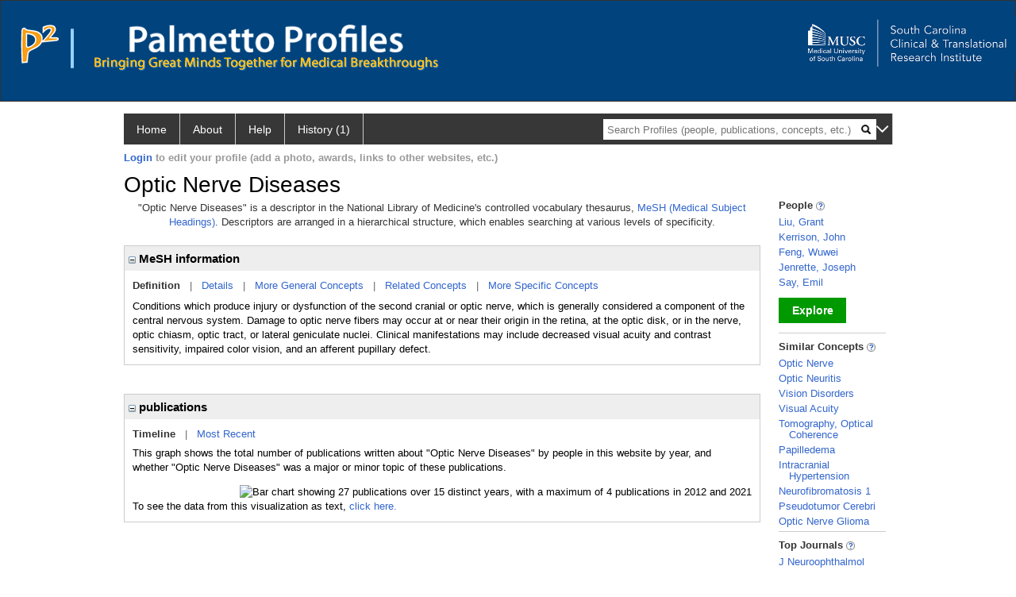

--- FILE ---
content_type: text/html; charset=utf-8
request_url: https://profiles.musc.edu/display/96841/
body_size: 14190
content:

<!DOCTYPE html PUBLIC "-//W3C//DTD XHTML 1.0 Strict//EN" "https://www.w3.org/TR/xhtml1/DTD/xhtml1-strict.dtd">
<html>
<head id="ctl00_Head1"><title>
	Optic Nerve Diseases | Palmetto Profiles
</title><meta charset="utf-8" /><meta name="description" content="Palmetto profiles" /><meta name="keywords" content="Palmetto profiles" /><meta name="google-site-verification" content="rRJ1-GTxBGELaUH0HIy6hcI9C-BxsqmSbBLHQxk8nfA" /><meta http-equiv="X-UA-Compatible" content="IE-edge" /><meta name="viewport" content="width=device-width, initial-scale=1" />
    <script type="text/javascript" src="https://ajax.aspnetcdn.com/ajax/jQuery/jquery-3.3.1.min.js"></script>
    <!-- Latest compiled and minified CSS -->
    <link rel="stylesheet" href="https://maxcdn.bootstrapcdn.com/bootstrap/3.3.7/css/bootstrap.min.css" integrity="sha384-BVYiiSIFeK1dGmJRAkycuHAHRg32OmUcww7on3RYdg4Va+PmSTsz/K68vbdEjh4u" crossorigin="anonymous" />
    <!-- Optional theme -->
    <link rel="stylesheet" href="https://maxcdn.bootstrapcdn.com/bootstrap/3.3.7/css/bootstrap-theme.min.css" integrity="sha384-rHyoN1iRsVXV4nD0JutlnGaslCJuC7uwjduW9SVrLvRYooPp2bWYgmgJQIXwl/Sp" crossorigin="anonymous" /><link rel="stylesheet" href="https://netdna.bootstrapcdn.com/font-awesome/4.2.0/css/font-awesome.min.css" />
    <!-- Latest compiled and minified JavaScript -->
    <script type="text/javascript" src="https://maxcdn.bootstrapcdn.com/bootstrap/3.3.7/js/bootstrap.min.js" integrity="sha384-Tc5IQib027qvyjSMfHjOMaLkfuWVxZxUPnCJA7l2mCWNIpG9mGCD8wGNIcPD7Txa" crossorigin="anonymous"></script>      

    
    <link href="https://profiles.musc.edu/framework/css/profiles.css" rel="stylesheet" type="text/css" media="all" /><link href="https://profiles.musc.edu/framework/css/prns-theme.css" rel="stylesheet" type="text/css" media="all" /><link href="https://profiles.musc.edu/framework/css/prns-theme-menus-top.css" rel="stylesheet" type="text/css" media="all" /><meta name="apple-mobile-web-app-title" content="Palmetto profiles" /><meta name="application-name" content="Palmetto profiles" /><meta name="msapplication-TileColor" content="#a41c2f" /><meta name="theme-color" content="#a41c2f" /><link href="https://profiles.musc.edu/Profile/CSS/display.css" rel="stylesheet" type="text/css" media="all" /><script type="text/javascript" src="https://profiles.musc.edu/Framework/JavaScript/profiles.js"></script><script type="text/javascript">
var _rootDomain = "https://profiles.musc.edu";
</script><link rel="alternate" type="application/rdf+xml" href="https://profiles.musc.edu/profile/96841/96841.rdf" /></head>
<body id="ctl00_bodyMaster">
    <!-- Google Tag Manager (noscript) -->
    <noscript>
        <iframe src="https://www.googletagmanager.com/ns.html?id=GTM-PXSD37"
            height="0" width="0" style="display: none; visibility: hidden"></iframe>
    </noscript>
    <!-- End Google Tag Manager (noscript) -->
    <form name="aspnetForm" method="post" action="../../Profile/Display.aspx?subject=96841&amp;predicate=&amp;object=&amp;tab=&amp;file=&amp;viewas=HTML&amp;ContentType=text%2fhtml&amp;StatusCode=200&amp;SessionID=0504A069-1A36-4867-BDF0-665F3BF7BD79" id="aspnetForm" enctype="multipart/form-data">
<div>
<input type="hidden" name="ctl00_toolkitScriptMaster_HiddenField" id="ctl00_toolkitScriptMaster_HiddenField" value="" />
<input type="hidden" name="__EVENTTARGET" id="__EVENTTARGET" value="" />
<input type="hidden" name="__EVENTARGUMENT" id="__EVENTARGUMENT" value="" />
<input type="hidden" name="__VIEWSTATE" id="__VIEWSTATE" value="/wEPDwUENTM4MWRkQW4iE5xtSmy7xpYkwPLA2pk5yLEvhkiJwCBnL/3xn2I=" />
</div>

<script type="text/javascript">
//<![CDATA[
var theForm = document.forms['aspnetForm'];
if (!theForm) {
    theForm = document.aspnetForm;
}
function __doPostBack(eventTarget, eventArgument) {
    if (!theForm.onsubmit || (theForm.onsubmit() != false)) {
        theForm.__EVENTTARGET.value = eventTarget;
        theForm.__EVENTARGUMENT.value = eventArgument;
        theForm.submit();
    }
}
//]]>
</script>


<script src="/WebResource.axd?d=nn0m660Qfie1NxIqUX0EOWgPqLP2JJ_s19UbhXnxURDkaWFWL3uw3nd3_YSm8CEDkr9l_dwYGDNP8MX2RQomphE32WFUF5msj9oQSDt0ctY1&amp;t=638942066805310136" type="text/javascript"></script>


<script src="/ScriptResource.axd?d=zTs_9uxZLYWoLQJ-uW4_V89oYO79V0weCg32IqxmnUROxJ97gZ11lzOl6zz9x_wccoyKQyVSBxXXr0gJp__hZ9dWi5qaSh6gw_7q9u2rrDCFpBk01gykLkUiVpnxoDayjC9yqQGqKOi4-zN9KOmNJw2&amp;t=705c9838" type="text/javascript"></script>
<script type="text/javascript">
//<![CDATA[
if (typeof(Sys) === 'undefined') throw new Error('ASP.NET Ajax client-side framework failed to load.');
//]]>
</script>

<script src="/ScriptResource.axd?d=lF6j19vNqaSZKw8z9s8ftgYO4AXdANq8q_ED69iYtQa140AqBZEvKUxKSL-riyV_g0hGaUUbFjLJSnkViHrCKCxCum912Gl6q0s_HjFPKGDhmzEqa2bz1nxg25AgV5eocO2RF3iCjFZfP-h91XNRUQ2&amp;t=705c9838" type="text/javascript"></script>
<div>

	<input type="hidden" name="__VIEWSTATEGENERATOR" id="__VIEWSTATEGENERATOR" value="BDFA38F5" />
</div>
        <script type="text/javascript">
//<![CDATA[
Sys.WebForms.PageRequestManager._initialize('ctl00$toolkitScriptMaster', 'aspnetForm', [], [], [], 3600, 'ctl00');
//]]>
</script>


        <script type="text/javascript">
            (function (i, s, o, g, r, a, m) {
                i['GoogleAnalyticsObject'] = r; i[r] = i[r] || function () {
                    (i[r].q = i[r].q || []).push(arguments)
                }, i[r].l = 1 * new Date(); a = s.createElement(o), m = s.getElementsByTagName(o)[0]; a.async = 1; a.src = g; m.parentNode.insertBefore(a, m)
            })(window, document, 'script', '//www.google-analytics.com/analytics.js', 'ga');
            ga('create', 'UA-5308116-1', '.catalyst.harvard.edu');
            ga('create', 'UA-59825751-1', '.catalyst.harvard.edu', { 'name': 'b' });
            ga('send', 'pageview');
            ga('b.send', 'pageview');
        </script>
        <div id='page-container'>
            <style>
#outer_wrapper { height: 128px; padding-top: 0px; background-color: #01437d; border: thin solid #333333; }

#content-logos { width: 972px; margin-left: 0; margin-right: 0; }

#top_logo_part { height: 200px; }

#top_menubar { position: absolute; top: 160; padding-left: 25px; }

#top_menubar a { margin-right: 20px; color: white; text-decoration: none; }

/*#hssc_logo_a { background-color: black; foreground-color: yellow;  
top: 15; left: 0px; position: absolute; width: 100%; } */

img#hssc_logo_id { background-color: black; foreground-color: yellow; 
width: 280px; top: 0; margin-left: 15px; padding: 5px; }


#right_logo_here { position: absolute; right: 0; top: 0; }

#pp_text { margin-left: 26px; }

</style>

<!--
          <img alt="Loading..." src="https://profiles.musc.edu/Edit/Images/loader.gif" />

-->

<div id="outer_wrapper">

        <div id="content-logos">
                <div id="top_logo_part">
<!-- <a id="hssc_logo_a" href="http://healthsciencessc.org/" target="_blank"><img id="hssc_logo_id" src="/Framework/Images/layout/hssc_logo_small.png"></a> -->

<!--<a href="http://sctr.musc.edu" target="_blank"><img id="right_logo_here" 
src="/Framework/Images/layout/SCTR_logo_lrg.png" width="275px"></a> -->



                <a href ="https://profiles.musc.edu/search/"><img style="margin-top: 30px; float: left; margin-right: 5px; margin-left: 25px; " src="/Framework/Images/layout/p2_logo.png"  ></a>
		       <img style="margin-top: 35px; margin-left: 10px; float: left; " src="/Framework/Images/layout/separator.png" height="50px" ">

		<div style="float: left; xwidth: 467px; height: 60px; margin-top: 30px;">    
                   <a href ="https://profiles.musc.edu/search/"> <img id="pp_text"
		    src="/Framework/Images/layout/pp_text.png" height="35px" ></a>
                    <div><img style="margin-left: 26px; height=16px; margin-top: 5px; " src="/Framework/Images/layout/bringing_text.png"></div>
                     </div>
                </div>

                    <a href="http://sctr.musc.edu" target="_blank"><img id="right_logo_here"
src="/Framework/Images/layout/SCTR_logo_lrg.png" width="275px" style="margin-top: 20px;"></a>
                <!-- <span id="top_menubar"><a href="/search">Search</a><a 
                                href="/P2UserGuide.pdf" target="_blank">Help</a><a 
                                href="/about">About</a></span> -->
    </div>
</div>
	






<!--
    <div class="institutionHeader">
     
        <img src="https://profiles.musc.edu/Framework/Images/banner.png" alt="Header Logo" />
</div> -->
            <div class="profiles">
                
                
                    
                            
<div id="prns-nav">
    <!-- MAIN NAVIGATION MENU -->
    <nav>
        <ul class="prns-main">
            <li class="main-nav">
                <a href="/search">Home</a>
            </li>
            <li class="main-nav">
                <a href='#'>About</a>
                <ul class="drop">
                    <li>
                        <a id="about" style="border-left: 1px solid  #999; border-right: 1px solid  #999; border-bottom: 1px solid #999; width: 200px !important" href="/about/default.aspx?tab=overview">Overview</a>
                    </li>
                    <li>
                        <a id="data" style="border-left: 1px solid  #999; border-right: 1px solid  #999; border-bottom: 1px solid #999; width: 200px !important" href="/about/default.aspx?tab=data">Sharing Data</a>
                    </li>
                    <li>
                        <a id="orcid" style="border-left: 1px solid  #999; border-right: 1px solid  #999; border-bottom: 1px solid #999; width: 200px !important" href="/about/default.aspx?tab=orcid">ORCID</a>
                    </li>
                </ul>

            </li>
            <li class="main-nav">
                <a href="/about/default.aspx?tab=faq">Help</a>
            </li>
            
            <li class='main-nav'><a href='https://profiles.musc.edu/history'>History (1)</a><ul class='drop'><li><a  style='border-left:1px solid #383737;border-right:1px solid #383737;' href='https://profiles.musc.edu/profile/96841'>Optic Nerve Diseases</a></li><li style='height:39px !important;'><a style='border-top:1px solid #ffffff;border-bottom:1px solid #383737;border-left:1px solid #383737;border-right:1px solid #383737;' href='https://profiles.musc.edu/history'>See All Pages</a></li></ul></li>
            <li class="search main-nav" style="width: 492px;">
                <input name="search" id="menu-search" placeholder="Search Profiles (people, publications, concepts, etc.)" type="text" style="padding-left: 5px;" />
                <img style="cursor: pointer" alt="search" id="img-mag-glass" src="/framework/images/blackMagnifyGlass.png" />
            </li>
            <li id="search-drop" class="last main-nav" style="float: right !important; width: 25px;">
                <a href="#" style="padding: 0px; padding-top: 9px; margin: 0px;">
                    <img src="/framework/images/arrowDown.png" /></a>
                <ul class="drop" style="top: 39px; left: 835px;">
                    <li class='first'><a class='search-drop' href='https://profiles.musc.edu/search'>Find People</a></li><li class='last'><a class='search-drop' style='border-bottom:1px solid #383737;' href='https://profiles.musc.edu/search/all'>Find Everything</a></li>
                </ul>
            </li>
        </ul>
        <!-- USER LOGIN MSG / USER FUNCTION MENU -->
        <div id="prns-usrnav" class="pub" class-help="class should be [pub|user]">
            <div class="loginbar">
                <a href='https://profiles.musc.edu/login/default.aspx?method=login&redirectto=https://profiles.musc.edu/display/96841/'>Login</a> to edit your profile (add a photo, awards, links to other websites, etc.)
            </div>
            <!-- SUB NAVIGATION MENU (logged on) -->
            <ul class="usermenu">
                
                <li style="margin-top: 0px !important;">
                    <div class="divider"></div>
                </li>
                <li><a href='https://profiles.musc.edu/login/default.aspx?pin=send&method=login&edit=true'>Edit My Profile</a></li>
                <li>
                    <div class="divider"></div>
                </li>
                               
                <li id="ListDivider">
                    <div class="divider"></div>
                </li>
                <li id="navMyLists">
                   <a href="#">My Person List (<span id="list-count">0</span>)</a>
                    
                </li>
                 <li>
                    <div class="divider"></div>
                </li>
              
                
                
                
            </ul>
        </div>
    </nav>
</div>

<script type='text/javascript'>$('#useourdata').css('border-bottom','');</script><script type='text/javascript'> var NAME = document.getElementById('prns-usrnav'); NAME.className = 'pub'; $('#navMyLists').remove(); $('#ListDivider').remove();</script>
<script type="text/javascript">

    $(function () {
        setNavigation();
    });

    function setNavigation() {
        var path = $(location).attr('href');
        path = path.replace(/\/$/, "");
        path = decodeURIComponent(path);

        $(".prns-main li").each(function () {

            var href = $(this).find("a").attr('href');
            var urlParams = window.location.search;

            if ((path + urlParams).indexOf(href) >= 0) {
                $(this).addClass('landed');
            }
        });


        return true;
    }
    $(document).ready(function () {
        $("#menu-search").on("keypress", function (e) {
            if (e.which == 13) {
                minisearch();
                return false;
            }
            return true;
        });

        $("#img-mag-glass").on("click", function () {
            minisearch();
            return true;
        });
    });
    function minisearch() {
        var keyword = $("#menu-search").val();
        var classuri = 'http://xmlns.com/foaf/0.1/Person';
        document.location.href = '/search/default.aspx?searchtype=people&searchfor=' + keyword + '&classuri=' + classuri;
        return true;
    }

</script>



                        
                
                
                <div class="profilesPage">
                    <button type="button" style="color: #000000;" onclick="javascript:topFunction();" id="rtnBtn" title="Go to top">Return to Top</button>
                    <div id="profilesMainRow" class="MainRow">
                        
                        <div id="ctl00_divProfilesContentMain" class="profilesContentMain profilesMaxWidth">
                            <div id="ctl00_divTopMainRow" style="width: 100%">
                                 <div class="pageTitle"><h2 style='margin-bottom:0px;'>Optic Nerve Diseases</h2></div>
                            </div>
                            
                            <div class="backLink">
                                
                            </div>
                            <div class="pageDescription">
                                
                            </div>
                            <div class="prns-screen-search" id="prns-content">
                                <div class="content-main">
                                    
                                </div>
                            </div>
                            <div class="panelMain">
                                
                                    
                                            

<p style='margin-bottom: 20px;'>
	"Optic Nerve Diseases" is a descriptor in the National Library of Medicine's controlled vocabulary thesaurus, 
	<a href="http://www.nlm.nih.gov/mesh/" target="_blank">MeSH (Medical Subject Headings)</a>. Descriptors are arranged in a hierarchical structure, 
	which enables searching at various levels of specificity.
</p>

<div class="PropertyGroupItem">
	<div class="PropertyItemHeader">
		<a href="javascript:toggleBlock('propertyitem','meshInfo')"> 
			<img src="https://profiles.musc.edu/Profile/Modules/PropertyList/images/minusSign.gif" id="ctl00_ContentMain_rptMain_ctl00_ctl00_plusImage" style="border: none; text-decoration: none !important" border="0" alt="expand / collapse" /></a>
			MeSH information
	</div>
	<div class="PropertyGroupData">
		<div id="meshInfo">

			<div class="anchor-tab">
				<a href="javascript:void(0)" id="ctl00_ContentMain_rptMain_ctl00_ctl00_definitionLink" class="selected" rel="#meshDefinition">Definition</a>
				&nbsp; | &nbsp; 
				<a href="javascript:void(0)" id="ctl00_ContentMain_rptMain_ctl00_ctl00_detailsLink" rel="#meshDetails">Details</a> 
				&nbsp; | &nbsp; 
				<a href="javascript:void(0)" id="ctl00_ContentMain_rptMain_ctl00_ctl00_generalConceptLink" rel="#meshGeneralConcepts">More General Concepts</a> 
				&nbsp; | &nbsp; 
				<a href="javascript:void(0)" id="ctl00_ContentMain_rptMain_ctl00_ctl00_relatedConceptLink" rel="#meshRelatedConcepts">Related Concepts</a> 	
				&nbsp; | &nbsp; 
				<a href="javascript:void(0)" id="ctl00_ContentMain_rptMain_ctl00_ctl00_specificConceptLink" rel="#meshSpecificConcepts">More Specific Concepts</a> 	
			</div>

			<div id="meshDefinition" class='toggle-vis'>
				Conditions which produce injury or dysfunction of the second cranial or optic nerve, which is generally considered a component of the central nervous system. Damage to optic nerve fibers may occur at or near their origin in the retina, at the optic disk, or in the nerve, optic chiasm, optic tract, or lateral geniculate nuclei. Clinical manifestations may include decreased visual acuity and contrast sensitivity, impaired color vision, and an afferent pupillary defect.
    
			</div>

			<div id="meshDetails" class='toggle-vis' style='display: none;'>
				<table>
				<tbody>
					<tr>
						<td class='label'>Descriptor ID</td>
						<td>				
							D009901
						</td>			
					</tr>
					<tr>
						<td class='label'>MeSH Number(s)</td>
						<td>
							<div>C10.292.700</div><div>C11.640</div>
						</td>
					</tr>
					<tr>
						<td class='label'>Concept/Terms</td>
						<td>
							<div><a href='javascript:void(0);'>Optic Nerve Diseases</a><ul style='display: none;'><li><span>Optic Nerve Diseases</span></li><li><span>Optic Nerve Disease</span></li><li><span>Second Cranial Nerve Diseases</span></li><li><span>Neural-Optical Lesion</span></li><li><span>Lesion, Neural-Optical</span></li><li><span>Lesions, Neural-Optical</span></li><li><span>Neural Optical Lesion</span></li><li><span>Neural-Optical Lesions</span></li><li><span>Optic Neuropathy</span></li><li><span>Neuropathies, Optic</span></li><li><span>Neuropathy, Optic</span></li><li><span>Optic Neuropathies</span></li><li><span>Cranial Nerve II Diseases</span></li><li><span>Cranial Nerve II Disorder</span></li></ul></div><div><a href='javascript:void(0);'>Optic Disk Disorders</a><ul style='display: none;'><li><span>Optic Disk Disorders</span></li><li><span>Disk Disorder, Optic</span></li><li><span>Disk Disorders, Optic</span></li><li><span>Optic Disk Disorder</span></li></ul></div><div><a href='javascript:void(0);'>Foster-Kennedy Syndrome</a><ul style='display: none;'><li><span>Foster-Kennedy Syndrome</span></li><li><span>Foster Kennedy Syndrome</span></li><li><span>Syndrome, Foster-Kennedy</span></li></ul></div>
						</td>
					</tr>
				</tbody>	
				</table>
			</div>

			<div id="meshGeneralConcepts" class='toggle-vis' style='display: none;'>
				<p>Below are MeSH descriptors whose meaning is more general than "Optic Nerve Diseases".</p>
				<div>
					<ul>
						<li><span>Diseases [C]</span></li><li style='margin-left:16px;'><span><a href='https://profiles.musc.edu/profile/91103'>Nervous System Diseases</a> [C10]</span></li><li style='margin-left:24px;'><span><a href='https://profiles.musc.edu/profile/92355'>Cranial Nerve Diseases</a> [C10.292]</span></li><li style='margin-left:32px;'><span><a href='https://profiles.musc.edu/profile/96841'><b>Optic Nerve Diseases</b></a> [C10.292.700]</span></li><li style='margin-left:16px;'><span><a href='https://profiles.musc.edu/profile/95835'>Eye Diseases</a> [C11]</span></li><li style='margin-left:24px;'><span><a href='https://profiles.musc.edu/profile/96841'><b>Optic Nerve Diseases</b></a> [C11.640]</span></li>
					</ul>
				</div>
			</div>

			<div id="meshRelatedConcepts" class='toggle-vis' style='display: none;'>
				<p>Below are MeSH descriptors whose meaning is related to "Optic Nerve Diseases".</p>
				<div>
					<ul>
						<li style='margin-left:0px;'><span><a href='https://profiles.musc.edu/profile/92355'>Cranial Nerve Diseases</a></span></li><li style='margin-left:16px;'><span><a href='https://profiles.musc.edu/profile/89429'>Abducens Nerve Diseases</a></span></li><li style='margin-left:16px;'><span><a href='https://profiles.musc.edu/profile/89659'>Accessory Nerve Diseases</a></span></li><li style='margin-left:16px;'><span><a href='https://profiles.musc.edu/profile/102802'>Cranial Nerve Injuries</a></span></li><li style='margin-left:16px;'><span><a href='https://profiles.musc.edu/profile/97925'>Cranial Nerve Neoplasms</a></span></li><li style='margin-left:16px;'><span><a href='https://profiles.musc.edu/profile/84270'>Facial Nerve Diseases</a></span></li><li style='margin-left:16px;'><span><a href='https://profiles.musc.edu/profile/89787'>Glossopharyngeal Nerve Diseases</a></span></li><li style='margin-left:16px;'><span><a href='https://profiles.musc.edu/profile/91357'>Hypoglossal Nerve Diseases</a></span></li><li style='margin-left:16px;'><span><a href='https://profiles.musc.edu/profile/104231'>Ocular Motility Disorders</a></span></li><li style='margin-left:16px;'><span><a href='https://profiles.musc.edu/profile/102797'>Olfactory Nerve Diseases</a></span></li><li style='margin-left:16px;'><span><a href='https://profiles.musc.edu/profile/8272918'>Ophthalmoplegic Migraine</a></span></li><li style='margin-left:16px;'><span><a href='https://profiles.musc.edu/profile/96841'><b>Optic Nerve Diseases</b></a></span></li><li style='margin-left:16px;'><span><a href='https://profiles.musc.edu/profile/98631'>Trochlear Nerve Diseases</a></span></li><li style='margin-left:16px;'><span><a href='https://profiles.musc.edu/profile/85097'>Vagus Nerve Diseases</a></span></li><li style='margin-left:16px;'><span><a href='https://profiles.musc.edu/profile/84492'>Vestibulocochlear Nerve Diseases</a></span></li><li style='margin-left:0px;'><span><a href='https://profiles.musc.edu/profile/95835'>Eye Diseases</a></span></li><li style='margin-left:16px;'><span><a href='https://profiles.musc.edu/profile/96174'>Asthenopia</a></span></li><li style='margin-left:16px;'><span><a href='https://profiles.musc.edu/profile/106397'>Cogan Syndrome</a></span></li><li style='margin-left:16px;'><span><a href='https://profiles.musc.edu/profile/86068'>Conjunctival Diseases</a></span></li><li style='margin-left:16px;'><span><a href='https://profiles.musc.edu/profile/99582'>Corneal Diseases</a></span></li><li style='margin-left:16px;'><span><a href='https://profiles.musc.edu/profile/101956'>Eye Abnormalities</a></span></li><li style='margin-left:16px;'><span><a href='https://profiles.musc.edu/profile/86353'>Eye Diseases, Hereditary</a></span></li><li style='margin-left:16px;'><span><a href='https://profiles.musc.edu/profile/83031'>Eye Hemorrhage</a></span></li><li style='margin-left:16px;'><span><a href='https://profiles.musc.edu/profile/89265'>Eye Infections</a></span></li><li style='margin-left:16px;'><span><a href='https://profiles.musc.edu/profile/88193'>Eye Injuries</a></span></li><li style='margin-left:16px;'><span><a href='https://profiles.musc.edu/profile/92463'>Eye Manifestations</a></span></li><li style='margin-left:16px;'><span><a href='https://profiles.musc.edu/profile/95022'>Eye Neoplasms</a></span></li><li style='margin-left:16px;'><span><a href='https://profiles.musc.edu/profile/106708'>Eyelid Diseases</a></span></li><li style='margin-left:16px;'><span><a href='https://profiles.musc.edu/profile/97584'>Lacrimal Apparatus Diseases</a></span></li><li style='margin-left:16px;'><span><a href='https://profiles.musc.edu/profile/81841'>Lens Diseases</a></span></li><li style='margin-left:16px;'><span><a href='https://profiles.musc.edu/profile/91879'>Ocular Hypertension</a></span></li><li style='margin-left:16px;'><span><a href='https://profiles.musc.edu/profile/84822'>Ocular Hypotension</a></span></li><li style='margin-left:16px;'><span><a href='https://profiles.musc.edu/profile/104231'>Ocular Motility Disorders</a></span></li><li style='margin-left:16px;'><span><a href='https://profiles.musc.edu/profile/96841'><b>Optic Nerve Diseases</b></a></span></li><li style='margin-left:16px;'><span><a href='https://profiles.musc.edu/profile/101054'>Orbital Diseases</a></span></li><li style='margin-left:16px;'><span><a href='https://profiles.musc.edu/profile/104277'>Pupil Disorders</a></span></li><li style='margin-left:16px;'><span><a href='https://profiles.musc.edu/profile/85689'>Refractive Errors</a></span></li><li style='margin-left:16px;'><span><a href='https://profiles.musc.edu/profile/99529'>Retinal Diseases</a></span></li><li style='margin-left:16px;'><span><a href='https://profiles.musc.edu/profile/106761'>Scleral Diseases</a></span></li><li style='margin-left:16px;'><span><a href='https://profiles.musc.edu/profile/105619'>Uveal Diseases</a></span></li><li style='margin-left:16px;'><span><a href='https://profiles.musc.edu/profile/86437'>Vision Disorders</a></span></li><li style='margin-left:16px;'><span><a href='https://profiles.musc.edu/profile/98319'>Vitreous Detachment</a></span></li>
					</ul>
				</div>
			</div>

			<div id="meshSpecificConcepts" class='toggle-vis' style='display: none;'>
				<p>Below are MeSH descriptors whose meaning is more specific than "Optic Nerve Diseases".</p>
				<div>
					<ul>
						<li><span>Optic Nerve Diseases</span></li><li style='margin-left:16px;'><span><a href='https://profiles.musc.edu/profile/100913'>Optic Atrophy</a></span></li><li style='margin-left:16px;'><span><a href='https://profiles.musc.edu/profile/87288'>Optic Disk Drusen</a></span></li><li style='margin-left:16px;'><span><a href='https://profiles.musc.edu/profile/104310'>Optic Nerve Injuries</a></span></li><li style='margin-left:16px;'><span><a href='https://profiles.musc.edu/profile/88276'>Optic Nerve Neoplasms</a></span></li><li style='margin-left:16px;'><span><a href='https://profiles.musc.edu/profile/88095'>Optic Neuritis</a></span></li><li style='margin-left:16px;'><span><a href='https://profiles.musc.edu/profile/104254'>Optic Neuropathy, Ischemic</a></span></li><li style='margin-left:16px;'><span><a href='https://profiles.musc.edu/profile/94958'>Papilledema</a></span></li>
					</ul>
				</div>
			</div>
		</div>
	</div>
</div>
<br /><br />
<script type="text/javascript">
	$(function() {

		$("#meshInfo .anchor-tab a").bind("click", function() {
			var $this = $(this);
			if ($this.get(0).className != "selected" && $this.get(0).className != "disabled") {
				// Toggle link classes
				$this.toggleClass("selected").siblings("a.selected").removeClass("selected");

				// Show target element hiding currently visible
				var target = $this.attr('rel');
				$("#meshInfo .toggle-vis:visible").hide();
				$(target).fadeIn("fast");
			}
		});

		$('#meshDetails a').bind('click', function() {
			var $this = $(this);
			$this.next('ul').toggle();
		});
	});
</script>
                                        
                                            

<div class="PropertyGroupItem"  style='margin-bottom: 10px;'>
	<div class="PropertyItemHeader">
		<a href="javascript:toggleBlock('propertyitem','conceptPub')"> 
			<img src="https://profiles.musc.edu/Profile/Modules/PropertyList/images/minusSign.gif" id="ctl00_ContentMain_rptMain_ctl01_ctl00_plusImage" style="border: none; text-decoration: none !important" border="0" alt="expand / collapse" /></a>
			publications
	</div>
	<div class="PropertyGroupData">
		<div id="conceptPub" class='publicationList'>

			<div class="anchor-tab">
				<a class='selected' rel="#timelineContainer" href='javascript:void(0)'>Timeline</a>
				&nbsp; | &nbsp; 
				
				<a rel="#newest" tabindex="0">Most Recent</a> 
				
			</div>
			
			<div id="timelineContainer" class='toggle-vis' style='margin-top: 6px;'>		
				<div style='padding-right: 3px;'>This graph shows the total number of publications written about "Optic Nerve Diseases" by people in this website by year, and whether "Optic Nerve Diseases" was a major or minor topic of these publications. <!--In all years combined, a total of [[[TODO:PUBLICATION COUNT]]] publications were written by people in Profiles.--></div>
				<div id="publicationTimelineGraph">
					<img src="//chart.googleapis.com/chart?chs=595x100&chf=bg,s,ffffff|c,s,ffffff&chxt=x,y&chxl=0:|'96||'98||'00||'02||'04||'06||'08||'10||'12||'14||'16||'18||'20||'22||'24||'26|1:|0|4&cht=bvs&chd=t:0,0,0,0,0,50,0,25,50,0,25,0,0,25,25,50,100,0,25,0,0,25,0,0,50,25,25,0,0,0,0|25,0,0,0,0,0,0,0,25,0,0,0,0,0,0,25,0,0,0,0,0,0,0,25,0,75,0,0,0,0,0&chdl=Major+Topic|Minor+Topic&chco=FB8072,80B1D3&chbh=10" id="ctl00_ContentMain_rptMain_ctl01_ctl00_timeline" border="0" alt="Bar chart showing 27 publications over 15 distinct years, with a maximum of 4 publications in 2012 and 2021" />
                    <div style="text-align:left">To see the data from this visualization as text, <a id="divShowTimelineTable" tabindex="0">click here.</a></div>
				</div>
                <div id="divTimelineTable" class="listTable" style="display:none;margin-top:12px;margin-bottom:8px;">
		            <table style="width:592px"><tr><th>Year</th><th>Major Topic</th><th>Minor Topic</th><th>Total</th></tr><tr><td style="text-align:center;">1996</td><td style="text-align:center;">0</td><td style="text-align:center;">1</td><td>1</td></tr><tr><td style="text-align:center;">2001</td><td style="text-align:center;">2</td><td style="text-align:center;">0</td><td>2</td></tr><tr><td style="text-align:center;">2003</td><td style="text-align:center;">1</td><td style="text-align:center;">0</td><td>1</td></tr><tr><td style="text-align:center;">2004</td><td style="text-align:center;">2</td><td style="text-align:center;">1</td><td>3</td></tr><tr><td style="text-align:center;">2006</td><td style="text-align:center;">1</td><td style="text-align:center;">0</td><td>1</td></tr><tr><td style="text-align:center;">2009</td><td style="text-align:center;">1</td><td style="text-align:center;">0</td><td>1</td></tr><tr><td style="text-align:center;">2010</td><td style="text-align:center;">1</td><td style="text-align:center;">0</td><td>1</td></tr><tr><td style="text-align:center;">2011</td><td style="text-align:center;">2</td><td style="text-align:center;">1</td><td>3</td></tr><tr><td style="text-align:center;">2012</td><td style="text-align:center;">4</td><td style="text-align:center;">0</td><td>4</td></tr><tr><td style="text-align:center;">2014</td><td style="text-align:center;">1</td><td style="text-align:center;">0</td><td>1</td></tr><tr><td style="text-align:center;">2017</td><td style="text-align:center;">1</td><td style="text-align:center;">0</td><td>1</td></tr><tr><td style="text-align:center;">2019</td><td style="text-align:center;">0</td><td style="text-align:center;">1</td><td>1</td></tr><tr><td style="text-align:center;">2020</td><td style="text-align:center;">2</td><td style="text-align:center;">0</td><td>2</td></tr><tr><td style="text-align:center;">2021</td><td style="text-align:center;">1</td><td style="text-align:center;">3</td><td>4</td></tr><tr><td style="text-align:center;">2022</td><td style="text-align:center;">1</td><td style="text-align:center;">0</td><td>1</td></tr></table>
                    To return to the timeline, <a id="dirReturnToTimeline" tabindex="0">click here.</a>
                </div>
			</div>	
			
			
			
			<div id="newest" class="newest publications toggle-vis" style="display:none;">
				<div class='intro'>Below are the most recent publications written about "Optic Nerve Diseases" by people in Profiles.</div>
				<ol style="margin-top: 8px;">		
					
								<li>
								<div>Vision Loss as a Presenting Feature of Chronic Inflammatory Demyelinating Polyneuropathy: A Case Series. J Neuroophthalmol. 2023 03 01; 43(1):48-54.</div>
								<div class='viewIn'>View in: <a href='//www.ncbi.nlm.nih.gov/pubmed/35921552' target='_new'>PubMed</a></div>							
								</li>
							
								<li>
								<div>Utility of Ultrasound and Optical Coherence Tomography in Differentiating Between Papilledema and Pseudopapilledema in Children. J Neuroophthalmol. 2021 12 01; 41(4):488-495.</div>
								<div class='viewIn'>View in: <a href='//www.ncbi.nlm.nih.gov/pubmed/33870950' target='_new'>PubMed</a></div>							
								</li>
							
								<li>
								<div>Utility of Spectral-Domain Optical Coherence Tomography in Differentiating Papilledema From Pseudopapilledema: A Prospective Longitudinal Study. J Neuroophthalmol. 2021 12 01; 41(4):e509-e515.</div>
								<div class='viewIn'>View in: <a href='//www.ncbi.nlm.nih.gov/pubmed/32956225' target='_new'>PubMed</a></div>							
								</li>
							
								<li>
								<div>Role of Ocular Ultrasonography to Distinguish Papilledema From Pseudopapilledema. J Neuroophthalmol. 2021 06 01; 41(2):206-211.</div>
								<div class='viewIn'>View in: <a href='//www.ncbi.nlm.nih.gov/pubmed/33296160' target='_new'>PubMed</a></div>							
								</li>
							
								<li>
								<div>The sensitivity and specificity of retinal and choroidal folds to distinguish between mild papilloedema and pseudopapilledema. Eye (Lond). 2021 11; 35(11):3131-3136.</div>
								<div class='viewIn'>View in: <a href='//www.ncbi.nlm.nih.gov/pubmed/33469131' target='_new'>PubMed</a></div>							
								</li>
							
								<li>
								<div>OPTICAL COHERENCE TOMOGRAPHY ANGIOGRAPHY DETECTS SUBCLINICAL RADIAL PERIPAPILLARY CAPILLARY DENSITY REDUCTION AFTER PLAQUE RADIOTHERAPY FOR CHOROIDAL MELANOMA. Retina. 2020 Sep; 40(9):1774-1782.</div>
								<div class='viewIn'>View in: <a href='//www.ncbi.nlm.nih.gov/pubmed/31652197' target='_new'>PubMed</a></div>							
								</li>
							
								<li>
								<div>Imaging Methods for Differentiating Pediatric Papilledema from Pseudopapilledema: A Report by the American Academy of Ophthalmology. Ophthalmology. 2020 10; 127(10):1416-1423.</div>
								<div class='viewIn'>View in: <a href='//www.ncbi.nlm.nih.gov/pubmed/32386809' target='_new'>PubMed</a></div>							
								</li>
							
								<li>
								<div>Rathke's Cleft Cyst Apoplexy in Two Teenage Sisters. Pediatr Neurosurg. 2019; 54(6):428-435.</div>
								<div class='viewIn'>View in: <a href='//www.ncbi.nlm.nih.gov/pubmed/31634887' target='_new'>PubMed</a></div>							
								</li>
							
								<li>
								<div>OPTIC NERVE MENINGOCELE SIMULATING EXTRAOCULAR EXTENSION OF CHOROIDAL MELANOMA. Retin Cases Brief Rep. 2017 Winter; 11 Suppl 1:S174-S177.</div>
								<div class='viewIn'>View in: <a href='//www.ncbi.nlm.nih.gov/pubmed/27617394' target='_new'>PubMed</a></div>							
								</li>
							
								<li>
								<div>Simultaneous optic neuropathy and osmotic demyelinating syndrome in hyperemesis gravidarum. Am J Med Sci. 2014 Jan; 347(1):88-90.</div>
								<div class='viewIn'>View in: <a href='//www.ncbi.nlm.nih.gov/pubmed/24366224' target='_new'>PubMed</a></div>							
								</li>
							
				</ol>	
			</div>	
			
			
		</div>
	</div>
</div>
<script type="text/javascript">
    $(function () {
        // Add style to the first LI
        $("div.publications ol").find("li:first").addClass("first");
        // Remove timeline graph if no image found.
        if ($('#publicationTimelineGraph img').attr('src') == undefined)
            $('#publicationTimelineGraph img').remove();

        $(".publicationList .anchor-tab a").bind("click", function () {
            var $this = $(this);
            if ($this.get(0).className != "selected") {
                // Toggle link classes
                $this.toggleClass("selected").siblings("a.selected").removeClass("selected");

                // Show target element hiding currently visible
                var target = $this.attr('rel');
                $("div.publicationList .toggle-vis:visible").hide();
                $(target).fadeIn("fast");
            }
        });

        $(".publicationList .anchor-tab a").bind("keypress", function (e) {
            if (e.keyCode == 13) {
                var $this = $(this);
                if ($this.get(0).className != "selected") {
                    // Toggle link classes
                    $this.toggleClass("selected").siblings("a.selected").removeClass("selected");

                    // Show target element hiding currently visible
                    var target = $this.attr('rel');
                    $("div.publicationList .toggle-vis:visible").hide();
                    $(target).fadeIn("fast");
                }
            }
        });
    });

    $(function () {
        $("#divShowTimelineTable").bind("click", function () {

            $("#divTimelineTable").show();
            $("#publicationTimelineGraph").hide();
        });


        jQuery("#divShowTimelineTable").bind("keypress", function (e) {
            if (e.keyCode == 13) {
                $("#divTimelineTable").show();
                $("#publicationTimelineGraph").hide();
            }
        });
    });

    $(function () {
        $("#dirReturnToTimeline").bind("click", function () {

            $("#divTimelineTable").hide();
            $("#publicationTimelineGraph").show();
        });


        jQuery("#dirReturnToTimeline").bind("keypress", function (e) {
            if (e.keyCode == 13) {
                $("#divTimelineTable").hide();
                $("#publicationTimelineGraph").show();
            }
        });
    });
</script>
       
                                        
                                
                            </div>
                        </div>
                        <div class="profilesContentPassive">
                            <div class="panelPassive">
                                
                                    
                                            
        <div class="passiveSectionHead">
            <div style="white-space: nowrap; display: inline">
                People
                
                <a id="ctl00_ContentPassive_rptPassive_ctl00_ctl00_passiveList_ctl00_Info" class="questionImage" href="#"><img src="https://profiles.musc.edu/profile/modules/passivelist/Images/info.png" alt="" style="border-width:0px;" /></a>
            </div>
            <div id='665ec620-d16d-4e4d-afc8-62bd753d2ae9' class='passiveSectionHeadDescription' style='display: none;'>
                <div>People who have written about this concept.</div>
            </div>
        </div>

        <div class="passiveSectionBody">
            <ul>
    
        <li>
            <a id="ctl00_ContentPassive_rptPassive_ctl00_ctl00_passiveList_ctl01_itemUrl" href="https://profiles.musc.edu/profile/7007637">Liu, Grant</a>
        </li>
    
        <li>
            <a id="ctl00_ContentPassive_rptPassive_ctl00_ctl00_passiveList_ctl02_itemUrl" href="https://profiles.musc.edu/profile/6390624">Kerrison, John</a>
        </li>
    
        <li>
            <a id="ctl00_ContentPassive_rptPassive_ctl00_ctl00_passiveList_ctl03_itemUrl" href="https://profiles.musc.edu/profile/109003">Feng, Wuwei</a>
        </li>
    
        <li>
            <a id="ctl00_ContentPassive_rptPassive_ctl00_ctl00_passiveList_ctl04_itemUrl" href="https://profiles.musc.edu/profile/107958">Jenrette, Joseph</a>
        </li>
    
        <li>
            <a id="ctl00_ContentPassive_rptPassive_ctl00_ctl00_passiveList_ctl05_itemUrl" href="https://profiles.musc.edu/profile/4647266">Say, Emil</a>
        </li>
    
        </ul>
            </div>         
             <a id="ctl00_ContentPassive_rptPassive_ctl00_ctl00_passiveList_ctl06_moreurl" class="prns-explore-btn" href="https://profiles.musc.edu/search/default.aspx?searchtype=people&amp;searchfor=Optic Nerve Diseases&amp;perpage=15&amp;offset=0&amp;new=true">Explore</a>
        <div class="passiveSectionLine">_</div>
    

                                        
                                            

<div class="passiveSectionHead">
    <div id="ctl00_ContentPassive_rptPassive_ctl01_ctl00_sectionTitle" style="white-space: nowrap; display: inline">
        Similar Concepts <a href="JavaScript:toggleVisibility('similarConceptDescription');">
            <img id="ctl00_ContentPassive_rptPassive_ctl01_ctl00_imgQuestion" alt="expand description" src="https://profiles.musc.edu/Framework/Images/info.png" style="border-width:0px;" />
        </a>
    </div>
    <div id="similarConceptDescription" class="passiveSectionHeadDescription" style="display: none;">
        Similar concepts derived from published works.
    </div>
</div>
<div class="passiveSectionBody">
	<ul>
		<li><a href='https://profiles.musc.edu/profile/103154'>Optic Nerve</a></li><li><a href='https://profiles.musc.edu/profile/88095'>Optic Neuritis</a></li><li><a href='https://profiles.musc.edu/profile/86437'>Vision Disorders</a></li><li><a href='https://profiles.musc.edu/profile/94887'>Visual Acuity</a></li><li><a href='https://profiles.musc.edu/profile/103313'>Tomography, Optical Coherence</a></li><li><a href='https://profiles.musc.edu/profile/94958'>Papilledema</a></li><li><a href='https://profiles.musc.edu/profile/86523'>Intracranial Hypertension</a></li><li><a href='https://profiles.musc.edu/profile/87106'>Neurofibromatosis 1</a></li><li><a href='https://profiles.musc.edu/profile/81744'>Pseudotumor Cerebri</a></li><li><a href='https://profiles.musc.edu/profile/100005'>Optic Nerve Glioma</a></li>
	</ul>
</div>
<div class="passiveSectionLine">_</div>
       
                                        
                                            

<div class="passiveSectionHead">
    <div id="ctl00_ContentPassive_rptPassive_ctl02_ctl00_sectionTitle" style="white-space: nowrap; display: inline">
        Top Journals <a href="JavaScript:toggleVisibility('topJournal');">
            <img id="ctl00_ContentPassive_rptPassive_ctl02_ctl00_imgQuestion" alt="expand description" src="https://profiles.musc.edu/Framework/Images/info.png" style="border-width:0px;" />
        </a>
    </div>
    <div id="topJournal" class="passiveSectionHeadDescription" style="display: none;">
        Top journals in which articles about this concept have been published.
    </div>
</div>
<div class="passiveSectionBody">
	<ul>
		<li><a href="javascript:alert('Journal of neuro-ophthalmology : the official journal of the North American Neuro-Ophthalmology Society')">J Neuroophthalmol</a></li><li><a href="javascript:alert('Ophthalmology')">Ophthalmology</a></li><li><a href="javascript:alert('Ophthalmology clinics of North America')">Ophthalmol Clin North Am</a></li><li><a href="javascript:alert('Survey of ophthalmology')">Surv Ophthalmol</a></li><li><a href="javascript:alert('Archives of ophthalmology (Chicago, Ill. : 1960)')">Arch Ophthalmol</a></li><li><a href="javascript:alert('Japanese journal of radiology')">Jpn J Radiol</a></li><li><a href="javascript:alert('JAMA')">JAMA</a></li><li><a href="javascript:alert('American journal of ophthalmology')">Am J Ophthalmol</a></li><li><a href="javascript:alert('The American journal of the medical sciences')">Am J Med Sci</a></li><li><a href="javascript:alert('The American journal of medicine')">Am J Med</a></li>
	</ul>
</div>

       
                                        
                                
                            </div>
                        </div>
                    </div>
                </div>
            </div>
            
            <div style="margin-top: 32px;" id="catfooter">
                
            </div>
        </div>
    </form>
    <script type="text/javascript">
        $(document).ready(function () {


            $("#page-container a").css("cursor", "pointer");
            $(".title-container").css("cursor", "pointer");
            $('.title-container').hover(function () {
                $(".title-container").css("opacity", ".5");
            });

            $(".title-container").click(function () {
                //  window.location.href = "https://staging.connects.catalyst.harvard.edu/profiles/search";
            });

            $(".questionImage").on("click", function (event) {
                event.stopPropagation();
                event.stopImmediatePropagation();
                $(this).parent().siblings(".passiveSectionHeadDescription").toggle();
                event.preventDefault();
            });

            $('input[type="text"]').on("focusout", function (event) {
                $(this).val($.trim($(this).val()));
                return true;
            });

            if ($(".panelPassive").text().trim().length == 0) { $(".panelPassive").remove(); }
            if ($(".profilesContentPassive").text().trim().length == 0) { $(".profilesContentPassive").remove(); }
            if ($(".content-main").text().trim().length == 0) { $(".content-main").remove(); }
            if ($(".prns-screen-search").text().trim().length == 0) { $(".prns-screen-search").remove(); }
            if ($(".profilesHeader").text().trim().length == 0) { $(".profilesHeader").remove(); }
            if ($(".panelHeader").text().trim().length == 0) { $(".panelHeader").remove(); }

        });

        // When the user scrolls down 20px from the top of the document, show the button
        window.onscroll = function () { scrollFunction() };

        function scrollFunction() {
            if (document.body.scrollTop > 250 || document.documentElement.scrollTop > 250) {
                document.getElementById("rtnBtn").style.display = "block";
            } else {
                document.getElementById("rtnBtn").style.display = "none";
            }
            return true;
        }

        // When the user clicks on the button, scroll to the top of the document
        function topFunction() {
            $('body,html').animate({ scrollTop: 0 }, 500);
            return true;
        }

        $(document).ready(function () {
            $(".lnk-edit-arrow").on("click", function () {
                var img = $(this).find("img");
                var current = img.attr("src");
                var newsrc = img.attr("data-swap");
                $("#" + $(this).attr("data-item")).toggle();
                img.attr("src", newsrc).attr("data-swap", current);
            });
        });


    </script>
    <script type="text/javascript">
    $(document).ready(function () {jQuery('.pageSubTitle').remove();});$(document).ready(function () {$('.pageDescription').remove();});$(document).ready(function () {$('.backLink').remove();});$(document).ready(function () {$('.prns-screen-search').remove();});
    </script>
</body>
</html>
